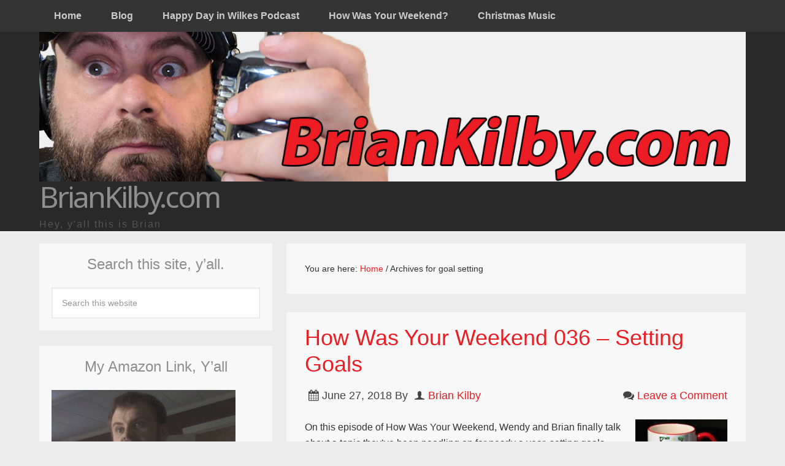

--- FILE ---
content_type: text/html; charset=UTF-8
request_url: https://www.briankilby.com/tag/goal-setting/
body_size: 9789
content:
<!DOCTYPE html>
<html lang="en">
<head >
<meta charset="UTF-8" />
		<meta name="robots" content="noindex" />
		<meta name="viewport" content="width=device-width, initial-scale=1" />
<title>goal setting</title>
<meta name='robots' content='max-image-preview:large' />
<link rel='dns-prefetch' href='//fonts.googleapis.com' />
<link rel="canonical" href="https://www.briankilby.com/tag/goal-setting/" />
<style id='wp-img-auto-sizes-contain-inline-css' type='text/css'>
img:is([sizes=auto i],[sizes^="auto," i]){contain-intrinsic-size:3000px 1500px}
/*# sourceURL=wp-img-auto-sizes-contain-inline-css */
</style>
<link rel='stylesheet' id='maron-pro-theme-css' href='https://www.briankilby.com/wp-content/themes/maronpro/style.css?ver=2.4' type='text/css' media='all' />
<style id='wp-emoji-styles-inline-css' type='text/css'>

	img.wp-smiley, img.emoji {
		display: inline !important;
		border: none !important;
		box-shadow: none !important;
		height: 1em !important;
		width: 1em !important;
		margin: 0 0.07em !important;
		vertical-align: -0.1em !important;
		background: none !important;
		padding: 0 !important;
	}
/*# sourceURL=wp-emoji-styles-inline-css */
</style>
<link rel='stylesheet' id='wp-block-library-css' href='https://www.briankilby.com/wp-includes/css/dist/block-library/style.min.css?ver=6.9' type='text/css' media='all' />
<style id='global-styles-inline-css' type='text/css'>
:root{--wp--preset--aspect-ratio--square: 1;--wp--preset--aspect-ratio--4-3: 4/3;--wp--preset--aspect-ratio--3-4: 3/4;--wp--preset--aspect-ratio--3-2: 3/2;--wp--preset--aspect-ratio--2-3: 2/3;--wp--preset--aspect-ratio--16-9: 16/9;--wp--preset--aspect-ratio--9-16: 9/16;--wp--preset--color--black: #000000;--wp--preset--color--cyan-bluish-gray: #abb8c3;--wp--preset--color--white: #ffffff;--wp--preset--color--pale-pink: #f78da7;--wp--preset--color--vivid-red: #cf2e2e;--wp--preset--color--luminous-vivid-orange: #ff6900;--wp--preset--color--luminous-vivid-amber: #fcb900;--wp--preset--color--light-green-cyan: #7bdcb5;--wp--preset--color--vivid-green-cyan: #00d084;--wp--preset--color--pale-cyan-blue: #8ed1fc;--wp--preset--color--vivid-cyan-blue: #0693e3;--wp--preset--color--vivid-purple: #9b51e0;--wp--preset--gradient--vivid-cyan-blue-to-vivid-purple: linear-gradient(135deg,rgb(6,147,227) 0%,rgb(155,81,224) 100%);--wp--preset--gradient--light-green-cyan-to-vivid-green-cyan: linear-gradient(135deg,rgb(122,220,180) 0%,rgb(0,208,130) 100%);--wp--preset--gradient--luminous-vivid-amber-to-luminous-vivid-orange: linear-gradient(135deg,rgb(252,185,0) 0%,rgb(255,105,0) 100%);--wp--preset--gradient--luminous-vivid-orange-to-vivid-red: linear-gradient(135deg,rgb(255,105,0) 0%,rgb(207,46,46) 100%);--wp--preset--gradient--very-light-gray-to-cyan-bluish-gray: linear-gradient(135deg,rgb(238,238,238) 0%,rgb(169,184,195) 100%);--wp--preset--gradient--cool-to-warm-spectrum: linear-gradient(135deg,rgb(74,234,220) 0%,rgb(151,120,209) 20%,rgb(207,42,186) 40%,rgb(238,44,130) 60%,rgb(251,105,98) 80%,rgb(254,248,76) 100%);--wp--preset--gradient--blush-light-purple: linear-gradient(135deg,rgb(255,206,236) 0%,rgb(152,150,240) 100%);--wp--preset--gradient--blush-bordeaux: linear-gradient(135deg,rgb(254,205,165) 0%,rgb(254,45,45) 50%,rgb(107,0,62) 100%);--wp--preset--gradient--luminous-dusk: linear-gradient(135deg,rgb(255,203,112) 0%,rgb(199,81,192) 50%,rgb(65,88,208) 100%);--wp--preset--gradient--pale-ocean: linear-gradient(135deg,rgb(255,245,203) 0%,rgb(182,227,212) 50%,rgb(51,167,181) 100%);--wp--preset--gradient--electric-grass: linear-gradient(135deg,rgb(202,248,128) 0%,rgb(113,206,126) 100%);--wp--preset--gradient--midnight: linear-gradient(135deg,rgb(2,3,129) 0%,rgb(40,116,252) 100%);--wp--preset--font-size--small: 13px;--wp--preset--font-size--medium: 20px;--wp--preset--font-size--large: 36px;--wp--preset--font-size--x-large: 42px;--wp--preset--spacing--20: 0.44rem;--wp--preset--spacing--30: 0.67rem;--wp--preset--spacing--40: 1rem;--wp--preset--spacing--50: 1.5rem;--wp--preset--spacing--60: 2.25rem;--wp--preset--spacing--70: 3.38rem;--wp--preset--spacing--80: 5.06rem;--wp--preset--shadow--natural: 6px 6px 9px rgba(0, 0, 0, 0.2);--wp--preset--shadow--deep: 12px 12px 50px rgba(0, 0, 0, 0.4);--wp--preset--shadow--sharp: 6px 6px 0px rgba(0, 0, 0, 0.2);--wp--preset--shadow--outlined: 6px 6px 0px -3px rgb(255, 255, 255), 6px 6px rgb(0, 0, 0);--wp--preset--shadow--crisp: 6px 6px 0px rgb(0, 0, 0);}:where(.is-layout-flex){gap: 0.5em;}:where(.is-layout-grid){gap: 0.5em;}body .is-layout-flex{display: flex;}.is-layout-flex{flex-wrap: wrap;align-items: center;}.is-layout-flex > :is(*, div){margin: 0;}body .is-layout-grid{display: grid;}.is-layout-grid > :is(*, div){margin: 0;}:where(.wp-block-columns.is-layout-flex){gap: 2em;}:where(.wp-block-columns.is-layout-grid){gap: 2em;}:where(.wp-block-post-template.is-layout-flex){gap: 1.25em;}:where(.wp-block-post-template.is-layout-grid){gap: 1.25em;}.has-black-color{color: var(--wp--preset--color--black) !important;}.has-cyan-bluish-gray-color{color: var(--wp--preset--color--cyan-bluish-gray) !important;}.has-white-color{color: var(--wp--preset--color--white) !important;}.has-pale-pink-color{color: var(--wp--preset--color--pale-pink) !important;}.has-vivid-red-color{color: var(--wp--preset--color--vivid-red) !important;}.has-luminous-vivid-orange-color{color: var(--wp--preset--color--luminous-vivid-orange) !important;}.has-luminous-vivid-amber-color{color: var(--wp--preset--color--luminous-vivid-amber) !important;}.has-light-green-cyan-color{color: var(--wp--preset--color--light-green-cyan) !important;}.has-vivid-green-cyan-color{color: var(--wp--preset--color--vivid-green-cyan) !important;}.has-pale-cyan-blue-color{color: var(--wp--preset--color--pale-cyan-blue) !important;}.has-vivid-cyan-blue-color{color: var(--wp--preset--color--vivid-cyan-blue) !important;}.has-vivid-purple-color{color: var(--wp--preset--color--vivid-purple) !important;}.has-black-background-color{background-color: var(--wp--preset--color--black) !important;}.has-cyan-bluish-gray-background-color{background-color: var(--wp--preset--color--cyan-bluish-gray) !important;}.has-white-background-color{background-color: var(--wp--preset--color--white) !important;}.has-pale-pink-background-color{background-color: var(--wp--preset--color--pale-pink) !important;}.has-vivid-red-background-color{background-color: var(--wp--preset--color--vivid-red) !important;}.has-luminous-vivid-orange-background-color{background-color: var(--wp--preset--color--luminous-vivid-orange) !important;}.has-luminous-vivid-amber-background-color{background-color: var(--wp--preset--color--luminous-vivid-amber) !important;}.has-light-green-cyan-background-color{background-color: var(--wp--preset--color--light-green-cyan) !important;}.has-vivid-green-cyan-background-color{background-color: var(--wp--preset--color--vivid-green-cyan) !important;}.has-pale-cyan-blue-background-color{background-color: var(--wp--preset--color--pale-cyan-blue) !important;}.has-vivid-cyan-blue-background-color{background-color: var(--wp--preset--color--vivid-cyan-blue) !important;}.has-vivid-purple-background-color{background-color: var(--wp--preset--color--vivid-purple) !important;}.has-black-border-color{border-color: var(--wp--preset--color--black) !important;}.has-cyan-bluish-gray-border-color{border-color: var(--wp--preset--color--cyan-bluish-gray) !important;}.has-white-border-color{border-color: var(--wp--preset--color--white) !important;}.has-pale-pink-border-color{border-color: var(--wp--preset--color--pale-pink) !important;}.has-vivid-red-border-color{border-color: var(--wp--preset--color--vivid-red) !important;}.has-luminous-vivid-orange-border-color{border-color: var(--wp--preset--color--luminous-vivid-orange) !important;}.has-luminous-vivid-amber-border-color{border-color: var(--wp--preset--color--luminous-vivid-amber) !important;}.has-light-green-cyan-border-color{border-color: var(--wp--preset--color--light-green-cyan) !important;}.has-vivid-green-cyan-border-color{border-color: var(--wp--preset--color--vivid-green-cyan) !important;}.has-pale-cyan-blue-border-color{border-color: var(--wp--preset--color--pale-cyan-blue) !important;}.has-vivid-cyan-blue-border-color{border-color: var(--wp--preset--color--vivid-cyan-blue) !important;}.has-vivid-purple-border-color{border-color: var(--wp--preset--color--vivid-purple) !important;}.has-vivid-cyan-blue-to-vivid-purple-gradient-background{background: var(--wp--preset--gradient--vivid-cyan-blue-to-vivid-purple) !important;}.has-light-green-cyan-to-vivid-green-cyan-gradient-background{background: var(--wp--preset--gradient--light-green-cyan-to-vivid-green-cyan) !important;}.has-luminous-vivid-amber-to-luminous-vivid-orange-gradient-background{background: var(--wp--preset--gradient--luminous-vivid-amber-to-luminous-vivid-orange) !important;}.has-luminous-vivid-orange-to-vivid-red-gradient-background{background: var(--wp--preset--gradient--luminous-vivid-orange-to-vivid-red) !important;}.has-very-light-gray-to-cyan-bluish-gray-gradient-background{background: var(--wp--preset--gradient--very-light-gray-to-cyan-bluish-gray) !important;}.has-cool-to-warm-spectrum-gradient-background{background: var(--wp--preset--gradient--cool-to-warm-spectrum) !important;}.has-blush-light-purple-gradient-background{background: var(--wp--preset--gradient--blush-light-purple) !important;}.has-blush-bordeaux-gradient-background{background: var(--wp--preset--gradient--blush-bordeaux) !important;}.has-luminous-dusk-gradient-background{background: var(--wp--preset--gradient--luminous-dusk) !important;}.has-pale-ocean-gradient-background{background: var(--wp--preset--gradient--pale-ocean) !important;}.has-electric-grass-gradient-background{background: var(--wp--preset--gradient--electric-grass) !important;}.has-midnight-gradient-background{background: var(--wp--preset--gradient--midnight) !important;}.has-small-font-size{font-size: var(--wp--preset--font-size--small) !important;}.has-medium-font-size{font-size: var(--wp--preset--font-size--medium) !important;}.has-large-font-size{font-size: var(--wp--preset--font-size--large) !important;}.has-x-large-font-size{font-size: var(--wp--preset--font-size--x-large) !important;}
/*# sourceURL=global-styles-inline-css */
</style>

<style id='classic-theme-styles-inline-css' type='text/css'>
/*! This file is auto-generated */
.wp-block-button__link{color:#fff;background-color:#32373c;border-radius:9999px;box-shadow:none;text-decoration:none;padding:calc(.667em + 2px) calc(1.333em + 2px);font-size:1.125em}.wp-block-file__button{background:#32373c;color:#fff;text-decoration:none}
/*# sourceURL=/wp-includes/css/classic-themes.min.css */
</style>
<link rel='stylesheet' id='app-player-css' href='https://www.briankilby.com/wp-content/themes/maronpro/js/skin/app-player.css?ver=0.1' type='text/css' media='all' />
<link rel='stylesheet' id='mediaelement-style-css' href='https://www.briankilby.com/wp-content/themes/maronpro/js/skin/mediaelementplayer.css?ver=0.1.6' type='text/css' media='all' />
<link rel='stylesheet' id='app-icons-css' href='https://www.briankilby.com/wp-content/themes/maronpro/lib/css/app-icon.css?ver=2.4' type='text/css' media='all' />
<link rel='stylesheet' id='app-share-css' href='https://www.briankilby.com/wp-content/themes/maronpro/lib/css/rrssb.css?ver=2.4' type='text/css' media='all' />
<link rel='stylesheet' id='redux-google-fonts-app_options-css' href='https://fonts.googleapis.com/css?family=Noto+Sans&#038;ver=1671198275' type='text/css' media='all' />
<link rel='stylesheet' id='sedlex_styles-css' href='https://www.briankilby.com/wp-content/sedlex/inline_styles/6eb86a46dba7b7014c3ca5b60295946fe81eecea.css?ver=20260121' type='text/css' media='all' />
<script type="text/javascript" src="https://www.briankilby.com/wp-content/plugins/wp-letsencrypt-ssl-pro/admin/js/jsredirect.js?ver=7.8.5.0" id="wpen-jsredirect-js"></script>
<script type="text/javascript" src="https://www.briankilby.com/wp-includes/js/jquery/jquery.min.js?ver=3.7.1" id="jquery-core-js"></script>
<script type="text/javascript" src="https://www.briankilby.com/wp-includes/js/jquery/jquery-migrate.min.js?ver=3.4.1" id="jquery-migrate-js"></script>
<link rel="https://api.w.org/" href="https://www.briankilby.com/wp-json/" /><link rel="alternate" title="JSON" type="application/json" href="https://www.briankilby.com/wp-json/wp/v2/tags/229" /><link rel="EditURI" type="application/rsd+xml" title="RSD" href="https://www.briankilby.com/xmlrpc.php?rsd" />
            <script type="text/javascript"><!--
                                function powerpress_pinw(pinw_url){window.open(pinw_url, 'PowerPressPlayer','toolbar=0,status=0,resizable=1,width=460,height=320');	return false;}
                //-->

                // tabnab protection
                window.addEventListener('load', function () {
                    // make all links have rel="noopener noreferrer"
                    document.querySelectorAll('a[target="_blank"]').forEach(link => {
                        link.setAttribute('rel', 'noopener noreferrer');
                    });
                });
            </script>
            <link rel="pingback" href="https://www.briankilby.com/xmlrpc.php" />
<style type="text/css">                    #header{
margin: 0 auto;
}                </style><link rel="icon" href="https://www.briankilby.com/wp-content/uploads/2017/11/cropped-happy_day_icon-32x32.png" sizes="32x32" />
<link rel="icon" href="https://www.briankilby.com/wp-content/uploads/2017/11/cropped-happy_day_icon-192x192.png" sizes="192x192" />
<link rel="apple-touch-icon" href="https://www.briankilby.com/wp-content/uploads/2017/11/cropped-happy_day_icon-180x180.png" />
<meta name="msapplication-TileImage" content="https://www.briankilby.com/wp-content/uploads/2017/11/cropped-happy_day_icon-270x270.png" />
<style type="text/css" title="dynamic-css" class="options-output">a{color:#ed1d24;}a:hover{color:#f3eb25;}body{color:#333;}h1,h2,h3,h4,h5,h6{color:#8e8e8e;}body{background-color:#ececec;background-repeat:repeat-y;background-size:inherit;background-attachment:inherit;background-position:left top;}.nav-primary,.nav-header,.genesis-nav-menu .sub-menu a,button.menu-toggle{background:#343434;}.genesis-nav-menu a:hover,.genesis-nav-menu .current-menu-item > a,.genesis-nav-menu .sub-menu a:hover,.genesis-nav-menu .sub-menu .current-menu-item > a,.archive-pagination li a{background:#ed1d24;}.genesis-nav-menu a,button.menu-toggle{color:#cbcbcb;}.genesis-nav-menu a:hover,.genesis-nav-menu .sub-menu a:hover{color:#f8f8f8;}.site-header{background:#292929;}.site-title{font-family:"Noto Sans";letter-spacing:-3px;font-weight:normal;font-style:normal;font-size:48px;}.site-title a{color:#ffffff;}.site-title a:hover{color:#ed1d24;}.site-description{color:#555555;}#player-bar .mp-headline,#player-bar .share-icon,#player-bar .play-dnld span.divider,.single #player-bar h2.post-title{color:#cbcbcb;}#player-bar .outer-wrap,#player-bar .player .mejs-container .mejs-controls .mejs-playpause-button,#player-bar .player .mejs-controls .mejs-time-rail .mejs-time-total,#player-bar .player .mejs-controls .mejs-horizontal-volume-slider .mejs-horizontal-volume-total{background:#292929;}#player-bar .mp-content{background:rgba(0,0,0,0.7);}#player-bar,#player-bar .entry-title,#player-bar .entry-title a, #player-bar .mejs-container .mejs-controls .mejs-time, #player-bar .mejs-container .mejs-controls .mejs-time span, #player-bar .mejs-controls .mejs-mute,#player-bar .player .mejs-controls .mejs-time-rail .mejs-time-float-current,#player-bar .player .mejs-controls .mejs-mute button,#player-bar .player .mejs-controls .mejs-unmute button{color:#cbcbcb;}#player-bar .mejs-controls .mejs-button button{color:#000;}#player-bar .mejs-controls .mejs-button button:hover{color:#777;}#player-bar .player .mejs-controls .mejs-play button,#player-bar .player .mejs-controls .mejs-pause button{background:#cbcbcb;}#player-bar .player .mejs-controls .mejs-play button:hover,#player-bar .player .mejs-controls .mejs-pause button:hover{background:#f76d3c;}#player-bar,#player-bar h1{font-family:"Noto Sans";}.entry .mejs-container,.podcast-entry .player .mejs-container,.podcast-entry .mejs-video .mejs-controls,.entry .mejs-video .mejs-controls,.entry .mejs-controls .mejs-volume-button .mejs-volume-slider{background:rgba(41,41,41,0.6);}.mejs-container .mejs-controls .mejs-time span,.mejs-controls .mejs-time-rail .mejs-time-float-current,.mejs-container .mejs-controls .mejs-time{color:#cbcbcb;}.mejs-controls .mejs-button button{color:#cbcbcb;}.mejs-controls .mejs-button button:hover{color:#f76d3c;}#before-content-banner{background:#f8f8f8;}#before-content-banner, #before-content-banner h1, #before-content-banner h2, #before-content-banner h3, #before-content-banner h4, #before-content-banner h5, #before-content-banner h6{font-family:"Noto Sans";}#before-content-banner{padding-top:30px;padding-right:30px;padding-bottom:30px;padding-left:30px;}.sb-optin,#footer_optin_area{background-color:#292929;}.sb-optin,.sb-optin h4.widgettitle{color:#cbcbcb;}.sb-optin .submit{background-color:#ed1d24;}.sb-optin .submit:hover{background-color:#f3eb25;}.sb-optin .submit{color:#ffffff;}.sb-optin .submit:hover{color:#646464;}#prev-next .previous,#prev-next .next{background:#ffffff;}#prev-next .previous:hover,#prev-next .next:hover{background:#ed1d24;}#prev-next a{color:#000000;}#prev-next a:hover{color:#ffffff;}#prev-next{font-family:"Noto Sans";}.related-list li{font-family:"Noto Sans";font-weight:normal;font-style:normal;}.related-posts{background:#f8f8f8;}.related-posts,h3.related-title{color:#333333;}.related-list li a{color:#ed1d24;}.related-list li a:hover{color:#f3eb25;}.site-footer{background:#292929;}.site-footer{color:#cbcbcb;}.site-footer a{color:#ed1d24;}.site-footer a:hover{color:#f3eb25;}.footer-widgets{background:#292929;}.footer-widgets{color:#cbcbcb;}.footer-widgets a{color:#ed1d24;}.footer-widgets a:hover{color:#f3eb25;}</style></head>
<body class="archive tag tag-goal-setting tag-229 wp-theme-genesis wp-child-theme-maronpro header-image header-full-width sidebar-content genesis-breadcrumbs-visible genesis-footer-widgets-hidden no-mb" itemscope itemtype="https://schema.org/WebPage"><div class="site-container"><nav class="nav-primary" aria-label="Main" itemscope itemtype="https://schema.org/SiteNavigationElement"><div class="wrap"><ul id="menu-primary" class="menu genesis-nav-menu menu-primary"><li id="menu-item-18879" class="menu-item menu-item-type-custom menu-item-object-custom menu-item-home menu-item-18879"><a href="http://www.briankilby.com" itemprop="url"><span itemprop="name">Home</span></a></li>
<li id="menu-item-18877" class="menu-item menu-item-type-taxonomy menu-item-object-category menu-item-18877"><a href="https://www.briankilby.com/category/all/blog/" itemprop="url"><span itemprop="name">Blog</span></a></li>
<li id="menu-item-18878" class="menu-item menu-item-type-taxonomy menu-item-object-category menu-item-has-children menu-item-18878"><a href="https://www.briankilby.com/category/all/happy-day-in-wilkes/" itemprop="url"><span itemprop="name">Happy Day in Wilkes Podcast</span></a>
<ul class="sub-menu">
	<li id="menu-item-18884" class="menu-item menu-item-type-custom menu-item-object-custom menu-item-18884"><a href="https://www.facebook.com/HappyDayinWilkes/" itemprop="url"><span itemprop="name">Happy Daily on FB</span></a></li>
</ul>
</li>
<li id="menu-item-19445" class="menu-item menu-item-type-taxonomy menu-item-object-category menu-item-has-children menu-item-19445"><a href="https://www.briankilby.com/category/all/yourweekend/" itemprop="url"><span itemprop="name">How Was Your Weekend?</span></a>
<ul class="sub-menu">
	<li id="menu-item-19457" class="menu-item menu-item-type-custom menu-item-object-custom menu-item-19457"><a href="https://www.facebook.com/weekendpodcast" itemprop="url"><span itemprop="name">How Was Your Weekend on FB</span></a></li>
</ul>
</li>
<li id="menu-item-19194" class="menu-item menu-item-type-post_type menu-item-object-page menu-item-19194"><a href="https://www.briankilby.com/brians-christmas-albums/" itemprop="url"><span itemprop="name">Christmas Music</span></a></li>
</ul></div></nav><header class="site-header" itemscope itemtype="https://schema.org/WPHeader"><div class="wrap"><div class="title-area header-image"><a href="https://www.briankilby.com/" title="BrianKilby.com" ><img alt="BrianKilby.com" src="https://www.briankilby.com/wp-content/uploads/2018/01/bkilbysite9.jpg" width="1280" height="271" /></a><h1 class="site-title" itemprop="headline">BrianKilby.com</h1><p class="site-description" itemprop="description">Hey, y&#039;all this is Brian</p></div></div></header><div class="site-inner"><div class="wrap"><div class="content-sidebar-wrap"><main class="content"><div class="breadcrumb" itemscope itemtype="https://schema.org/BreadcrumbList">You are here: <span class="breadcrumb-link-wrap" itemprop="itemListElement" itemscope itemtype="https://schema.org/ListItem"><a class="breadcrumb-link" href="https://www.briankilby.com/" itemprop="item"><span class="breadcrumb-link-text-wrap" itemprop="name">Home</span></a><meta itemprop="position" content="1"></span> <span aria-label="breadcrumb separator">/</span> Archives for goal setting</div><article class="post-19436 post type-post status-publish format-standard has-post-thumbnail category-yourweekend tag-goal-setting entry" aria-label="How Was Your Weekend 036 &#8211; Setting Goals" itemscope itemtype="https://schema.org/CreativeWork"><header class="entry-header"><h2 class="entry-title" itemprop="headline"><a class="entry-title-link" rel="bookmark" href="https://www.briankilby.com/all/yourweekend/how-was-your-weekend-036-setting-goals/">How Was Your Weekend 036 &#8211; Setting Goals</a></h2>
<p class="entry-meta"><time class="entry-time" itemprop="datePublished" datetime="2018-06-27T00:17:11-04:00">June 27, 2018</time> By <span class="entry-author" itemprop="author" itemscope itemtype="https://schema.org/Person"><a href="https://www.briankilby.com/author/brian/" class="entry-author-link" rel="author" itemprop="url"><span class="entry-author-name" itemprop="name">Brian Kilby</span></a></span> <span class="entry-comments-link"><a href="https://www.briankilby.com/all/yourweekend/how-was-your-weekend-036-setting-goals/#respond">Leave a Comment</a></span> </p></header><div class="entry-content" itemprop="text"><a class="entry-image-link" href="https://www.briankilby.com/all/yourweekend/how-was-your-weekend-036-setting-goals/" aria-hidden="true" tabindex="-1"><img width="150" height="150" src="https://www.briankilby.com/wp-content/uploads/2019/05/how_was_your_weekend_updated-150x150.jpg" class="alignright post-image entry-image" alt="" itemprop="image" decoding="async" srcset="https://www.briankilby.com/wp-content/uploads/2019/05/how_was_your_weekend_updated-150x150.jpg 150w, https://www.briankilby.com/wp-content/uploads/2019/05/how_was_your_weekend_updated-300x300.jpg 300w, https://www.briankilby.com/wp-content/uploads/2019/05/how_was_your_weekend_updated-768x768.jpg 768w, https://www.briankilby.com/wp-content/uploads/2019/05/how_was_your_weekend_updated-1024x1024.jpg 1024w, https://www.briankilby.com/wp-content/uploads/2019/05/how_was_your_weekend_updated-452x452.jpg 452w, https://www.briankilby.com/wp-content/uploads/2019/05/how_was_your_weekend_updated-100x100.jpg 100w, https://www.briankilby.com/wp-content/uploads/2019/05/how_was_your_weekend_updated-250x250.jpg 250w, https://www.briankilby.com/wp-content/uploads/2019/05/how_was_your_weekend_updated-200x200.jpg 200w, https://www.briankilby.com/wp-content/uploads/2019/05/how_was_your_weekend_updated.jpg 1500w" sizes="(max-width: 150px) 100vw, 150px" /></a><p>On this episode of How Was Your Weekend, Wendy and Brian finally talk about a topic they&#8217;ve been noodling on for nearly a year, setting goals.</p>
</div><footer class="entry-footer"><p class="entry-meta"><span class="entry-categories">Filed Under: <a href="https://www.briankilby.com/category/all/yourweekend/" rel="category tag">How Was Your Weekend?</a></span> <span class="entry-tags">Tagged With: <a href="https://www.briankilby.com/tag/goal-setting/" rel="tag">goal setting</a></span></p></footer><div class="podcast-entry"><div class="player"><!--[if lt IE 9]><script>document.createElement('audio');</script><![endif]-->
<audio class="wp-audio-shortcode" id="audio-19436-1" preload="none" style="width: 100%" controls="controls"><source type="audio/mpeg" src="https://media.blubrry.com/happydaily/media.blubrry.com/tfradio/content.blubrry.com/tfradio/howwas036.mp3" /><a href="https://media.blubrry.com/happydaily/media.blubrry.com/tfradio/content.blubrry.com/tfradio/howwas036.mp3">https://media.blubrry.com/happydaily/media.blubrry.com/tfradio/content.blubrry.com/tfradio/howwas036.mp3</a></audio></div></div></article></main><aside class="sidebar sidebar-primary widget-area" role="complementary" aria-label="Primary Sidebar" itemscope itemtype="https://schema.org/WPSideBar"><section id="search-3" class="widget widget_search"><div class="widget-wrap"><h4 class="widget-title widgettitle">Search this site, y&#8217;all.</h4>
<form class="search-form" method="get" action="https://www.briankilby.com/" role="search" itemprop="potentialAction" itemscope itemtype="https://schema.org/SearchAction"><input class="search-form-input" type="search" name="s" id="searchform-1" placeholder="Search this website" itemprop="query-input"><input class="search-form-submit" type="submit"><meta content="https://www.briankilby.com/?s={s}" itemprop="target"></form></div></section>
<section id="custom_html-2" class="widget_text widget widget_custom_html"><div class="widget_text widget-wrap"><h4 class="widget-title widgettitle">My Amazon Link, Y&#8217;all</h4>
<div class="textwidget custom-html-widget"><a href="https://www.amazon.com/ref=assoc_res_sw_logo?tag=radifreecybe-20&linkCode=w13&linkID=5METUMWHN6EVXLXV" target="_blank"><img src="https://www.briankilby.com/wp-content/uploads/2017/11/TOILETPAPER.png"></a></div></div></section>
<section id="custom_html-9" class="widget_text widget widget_custom_html"><div class="widget_text widget-wrap"><h4 class="widget-title widgettitle">DONT TREAD ON CHRISTMAS</h4>
<div class="textwidget custom-html-widget"><img src="https://www.briankilby.com/wp-content/uploads/2021/12/Untitled-6-300x300.jpg">
<iframe width="320" height="30" src="https://www.briankilby.com/?powerpress_embed=19664-podcast&amp;powerpress_player=mediaelement-audio" title="Blubrry Podcast Player" frameborder="0" scrolling="no"></iframe><a href="https://media.blubrry.com/happydaily/s/ins.blubrry.com/happydaily/dont_tread_on_christmas_full_album.mp3">Download album!</a></div></div></section>
<section id="custom_html-8" class="widget_text widget widget_custom_html"><div class="widget_text widget-wrap"><h4 class="widget-title widgettitle">Missing You This Christmas</h4>
<div class="textwidget custom-html-widget"><img src="https://www.briankilby.com/wp-content/uploads/2020/12/128275622_10164569669495652_6235617366547835558_o-300x300.jpg">
<iframe width="320" height="30" src="https://www.briankilby.com/?powerpress_embed=19624-podcast&amp;powerpress_player=mediaelement-audio" frameborder="0" scrolling="no"></iframe><a href="https://media.blubrry.com/happydaily/content.blubrry.com/happydaily/missing_you_this_christmas_full_album.mp3">Download album!</a></div></div></section>
<section id="custom_html-7" class="widget_text widget widget_custom_html"><div class="widget_text widget-wrap"><h4 class="widget-title widgettitle">Apples, Chickens, and Christmas</h4>
<div class="textwidget custom-html-widget"><img src="https://www.briankilby.com/wp-content/uploads/2019/12/2019_cover-300x300.jpg">
<iframe width="320" height="30" src="https://www.briankilby.com/?powerpress_embed=19508-podcast&amp;powerpress_player=mediaelement-audio" frameborder="0" scrolling="no"></iframe><a href="https://media.blubrry.com/happydaily/content.blubrry.com/happydaily/apples_chickens_and_christmas_full_album.mp3">Download album!</a></div></div></section>
<section id="custom_html-4" class="widget_text widget widget_custom_html"><div class="widget_text widget-wrap"><h4 class="widget-title widgettitle">First Christmas</h4>
<div class="textwidget custom-html-widget"><img src="https://www.briankilby.com/wp-content/uploads/2018/11/first_christmas_itunes-300x300.jpg">
<iframe width="320" height="30" src="https://www.briankilby.com/?powerpress_embed=19176-podcast&amp;powerpress_player=mediaelement-audio" frameborder="0" scrolling="no"></iframe><a href="http://media.blubrry.com/happydaily/content.blubrry.com/happydaily/brian_kilby_first_christmas_full_album.mp3">Download album!</a></div></div></section>
<section id="custom_html-3" class="widget_text widget widget_custom_html"><div class="widget_text widget-wrap"><h4 class="widget-title widgettitle">Christmas Feast</h4>
<div class="textwidget custom-html-widget"><img src="https://www.briankilby.com/wp-content/uploads/2017/11/album-300x213.png">
<iframe width="320" height="30" src="https://www.briankilby.com/?powerpress_embed=18945-podcast&amp;powerpress_player=mediaelement-audio" frameborder="0" scrolling="no"></iframe>
<a href="http://media.blubrry.com/happydaily/content.blubrry.com/happydaily/christmas_feast.mp3">Download album!</a></div></div></section>
<section id="custom_html-5" class="widget_text widget widget_custom_html"><div class="widget_text widget-wrap"><h4 class="widget-title widgettitle">Christmastime in Wilkes</h4>
<div class="textwidget custom-html-widget"><img src="https://www.briankilby.com/wp-content/uploads/2017/11/cover-300x300.jpg">
<iframe width="320" height="30" src="https://www.briankilby.com/?powerpress_embed=1026-podcast&amp;powerpress_player=mediaelement-audio" frameborder="0" scrolling="no"></iframe>
<a href="http://media.blubrry.com/tfradio/content.blubrry.com/tfradio/296939436-brian-kilby-1-christmastime-in-wilkes-full-album.mp3">Download album!</a></div></div></section>
<section id="archives-3" class="widget widget_archive"><div class="widget-wrap"><h4 class="widget-title widgettitle">Website Archive</h4>
		<label class="screen-reader-text" for="archives-dropdown-3">Website Archive</label>
		<select id="archives-dropdown-3" name="archive-dropdown">
			
			<option value="">Select Month</option>
				<option value='https://www.briankilby.com/2025/12/'> December 2025 &nbsp;(6)</option>
	<option value='https://www.briankilby.com/2024/10/'> October 2024 &nbsp;(1)</option>
	<option value='https://www.briankilby.com/2024/09/'> September 2024 &nbsp;(4)</option>
	<option value='https://www.briankilby.com/2024/08/'> August 2024 &nbsp;(3)</option>
	<option value='https://www.briankilby.com/2024/07/'> July 2024 &nbsp;(7)</option>
	<option value='https://www.briankilby.com/2024/06/'> June 2024 &nbsp;(2)</option>
	<option value='https://www.briankilby.com/2024/05/'> May 2024 &nbsp;(3)</option>
	<option value='https://www.briankilby.com/2024/04/'> April 2024 &nbsp;(1)</option>
	<option value='https://www.briankilby.com/2024/03/'> March 2024 &nbsp;(1)</option>
	<option value='https://www.briankilby.com/2024/02/'> February 2024 &nbsp;(6)</option>
	<option value='https://www.briankilby.com/2024/01/'> January 2024 &nbsp;(10)</option>
	<option value='https://www.briankilby.com/2023/12/'> December 2023 &nbsp;(2)</option>
	<option value='https://www.briankilby.com/2023/09/'> September 2023 &nbsp;(1)</option>
	<option value='https://www.briankilby.com/2023/05/'> May 2023 &nbsp;(1)</option>
	<option value='https://www.briankilby.com/2022/12/'> December 2022 &nbsp;(4)</option>
	<option value='https://www.briankilby.com/2022/11/'> November 2022 &nbsp;(3)</option>
	<option value='https://www.briankilby.com/2022/10/'> October 2022 &nbsp;(5)</option>
	<option value='https://www.briankilby.com/2022/09/'> September 2022 &nbsp;(1)</option>
	<option value='https://www.briankilby.com/2021/12/'> December 2021 &nbsp;(7)</option>
	<option value='https://www.briankilby.com/2021/02/'> February 2021 &nbsp;(2)</option>
	<option value='https://www.briankilby.com/2020/12/'> December 2020 &nbsp;(10)</option>
	<option value='https://www.briankilby.com/2020/11/'> November 2020 &nbsp;(1)</option>
	<option value='https://www.briankilby.com/2020/10/'> October 2020 &nbsp;(1)</option>
	<option value='https://www.briankilby.com/2020/08/'> August 2020 &nbsp;(1)</option>
	<option value='https://www.briankilby.com/2020/06/'> June 2020 &nbsp;(1)</option>
	<option value='https://www.briankilby.com/2020/04/'> April 2020 &nbsp;(1)</option>
	<option value='https://www.briankilby.com/2020/03/'> March 2020 &nbsp;(4)</option>
	<option value='https://www.briankilby.com/2020/02/'> February 2020 &nbsp;(1)</option>
	<option value='https://www.briankilby.com/2020/01/'> January 2020 &nbsp;(1)</option>
	<option value='https://www.briankilby.com/2019/12/'> December 2019 &nbsp;(17)</option>
	<option value='https://www.briankilby.com/2019/08/'> August 2019 &nbsp;(1)</option>
	<option value='https://www.briankilby.com/2019/07/'> July 2019 &nbsp;(2)</option>
	<option value='https://www.briankilby.com/2019/06/'> June 2019 &nbsp;(4)</option>
	<option value='https://www.briankilby.com/2019/05/'> May 2019 &nbsp;(8)</option>
	<option value='https://www.briankilby.com/2019/03/'> March 2019 &nbsp;(1)</option>
	<option value='https://www.briankilby.com/2019/02/'> February 2019 &nbsp;(2)</option>
	<option value='https://www.briankilby.com/2019/01/'> January 2019 &nbsp;(5)</option>
	<option value='https://www.briankilby.com/2018/12/'> December 2018 &nbsp;(4)</option>
	<option value='https://www.briankilby.com/2018/11/'> November 2018 &nbsp;(8)</option>
	<option value='https://www.briankilby.com/2018/08/'> August 2018 &nbsp;(2)</option>
	<option value='https://www.briankilby.com/2018/07/'> July 2018 &nbsp;(2)</option>
	<option value='https://www.briankilby.com/2018/06/'> June 2018 &nbsp;(3)</option>
	<option value='https://www.briankilby.com/2018/05/'> May 2018 &nbsp;(4)</option>
	<option value='https://www.briankilby.com/2018/04/'> April 2018 &nbsp;(2)</option>
	<option value='https://www.briankilby.com/2018/03/'> March 2018 &nbsp;(9)</option>
	<option value='https://www.briankilby.com/2018/02/'> February 2018 &nbsp;(10)</option>
	<option value='https://www.briankilby.com/2018/01/'> January 2018 &nbsp;(20)</option>
	<option value='https://www.briankilby.com/2017/12/'> December 2017 &nbsp;(27)</option>
	<option value='https://www.briankilby.com/2017/11/'> November 2017 &nbsp;(34)</option>
	<option value='https://www.briankilby.com/2017/10/'> October 2017 &nbsp;(36)</option>
	<option value='https://www.briankilby.com/2017/09/'> September 2017 &nbsp;(33)</option>
	<option value='https://www.briankilby.com/2017/08/'> August 2017 &nbsp;(17)</option>
	<option value='https://www.briankilby.com/2017/07/'> July 2017 &nbsp;(5)</option>
	<option value='https://www.briankilby.com/2017/06/'> June 2017 &nbsp;(7)</option>
	<option value='https://www.briankilby.com/2017/05/'> May 2017 &nbsp;(5)</option>
	<option value='https://www.briankilby.com/2017/04/'> April 2017 &nbsp;(2)</option>
	<option value='https://www.briankilby.com/2017/03/'> March 2017 &nbsp;(1)</option>
	<option value='https://www.briankilby.com/2017/02/'> February 2017 &nbsp;(1)</option>
	<option value='https://www.briankilby.com/2016/12/'> December 2016 &nbsp;(2)</option>
	<option value='https://www.briankilby.com/2016/11/'> November 2016 &nbsp;(2)</option>
	<option value='https://www.briankilby.com/2016/10/'> October 2016 &nbsp;(1)</option>
	<option value='https://www.briankilby.com/2016/09/'> September 2016 &nbsp;(1)</option>
	<option value='https://www.briankilby.com/2016/07/'> July 2016 &nbsp;(1)</option>
	<option value='https://www.briankilby.com/2016/05/'> May 2016 &nbsp;(1)</option>
	<option value='https://www.briankilby.com/2016/03/'> March 2016 &nbsp;(1)</option>
	<option value='https://www.briankilby.com/2016/02/'> February 2016 &nbsp;(2)</option>
	<option value='https://www.briankilby.com/2016/01/'> January 2016 &nbsp;(1)</option>
	<option value='https://www.briankilby.com/2015/12/'> December 2015 &nbsp;(2)</option>
	<option value='https://www.briankilby.com/2015/11/'> November 2015 &nbsp;(8)</option>
	<option value='https://www.briankilby.com/2015/10/'> October 2015 &nbsp;(5)</option>
	<option value='https://www.briankilby.com/2015/09/'> September 2015 &nbsp;(7)</option>
	<option value='https://www.briankilby.com/2014/07/'> July 2014 &nbsp;(1)</option>
	<option value='https://www.briankilby.com/2014/06/'> June 2014 &nbsp;(1)</option>
	<option value='https://www.briankilby.com/2011/07/'> July 2011 &nbsp;(1)</option>

		</select>

			<script type="text/javascript">
/* <![CDATA[ */

( ( dropdownId ) => {
	const dropdown = document.getElementById( dropdownId );
	function onSelectChange() {
		setTimeout( () => {
			if ( 'escape' === dropdown.dataset.lastkey ) {
				return;
			}
			if ( dropdown.value ) {
				document.location.href = dropdown.value;
			}
		}, 250 );
	}
	function onKeyUp( event ) {
		if ( 'Escape' === event.key ) {
			dropdown.dataset.lastkey = 'escape';
		} else {
			delete dropdown.dataset.lastkey;
		}
	}
	function onClick() {
		delete dropdown.dataset.lastkey;
	}
	dropdown.addEventListener( 'keyup', onKeyUp );
	dropdown.addEventListener( 'click', onClick );
	dropdown.addEventListener( 'change', onSelectChange );
})( "archives-dropdown-3" );

//# sourceURL=WP_Widget_Archives%3A%3Awidget
/* ]]> */
</script>
</div></section>
</aside></div></div></div><footer class="site-footer" itemscope itemtype="https://schema.org/WPFooter"><div class="wrap"><p>Copyright &#xA9;&nbsp;2026 · <a href="http://my.appendipity.com/themes/maronpro/">Maron Pro Theme</a> On <a href="http://www.studiopress.com/">Genesis Framework</a> · <a href="https://wordpress.org/">WordPress</a> · <a href="https://www.briankilby.com/goatse/">Log in</a></p></div></footer></div><script type="speculationrules">
{"prefetch":[{"source":"document","where":{"and":[{"href_matches":"/*"},{"not":{"href_matches":["/wp-*.php","/wp-admin/*","/wp-content/uploads/*","/wp-content/*","/wp-content/plugins/*","/wp-content/themes/maronpro/*","/wp-content/themes/genesis/*","/*\\?(.+)"]}},{"not":{"selector_matches":"a[rel~=\"nofollow\"]"}},{"not":{"selector_matches":".no-prefetch, .no-prefetch a"}}]},"eagerness":"conservative"}]}
</script>
<script>
	jQuery(document).ready(function($) {
		if ($('#fb-root').length === 0) $('body').prepend('<div id="fb-root"></div>');
		$(".home-share").hide('fast');
			$(".click-share").click(function() {
				$(this).parent().children(".home-share").slideToggle(300);
			});
		$(".side-share").hide('fast');
			$(".share-icon").click(function() {
				$(this).parent().children(".side-share").slideToggle(300);
			});
			$('.mypopup').popupWindow({ 
				centerBrowser:1 
			});
	});
	jQuery(window).ready(function($) {
		var ih = $('.title-area').innerHeight();
		$('.site-header .wrap').find('.nav-header ul.genesis-nav-menu li a').css({height: ih, 'padding-top': (ih - 24)/2, 'padding-bottom': (ih - 24)/2});
		$(".nav-header ul.sub-menu li a").removeAttr("style");
	});
	jQuery(function ($) {
	  $('.lp-sticky').fixTo('body', {
		mind: '#message_bar',
		useNativeSticky: false
	  });
	});
</script>
<script type="text/javascript" id="mediaelement-core-js-before">
/* <![CDATA[ */
var mejsL10n = {"language":"en","strings":{"mejs.download-file":"Download File","mejs.install-flash":"You are using a browser that does not have Flash player enabled or installed. Please turn on your Flash player plugin or download the latest version from https://get.adobe.com/flashplayer/","mejs.fullscreen":"Fullscreen","mejs.play":"Play","mejs.pause":"Pause","mejs.time-slider":"Time Slider","mejs.time-help-text":"Use Left/Right Arrow keys to advance one second, Up/Down arrows to advance ten seconds.","mejs.live-broadcast":"Live Broadcast","mejs.volume-help-text":"Use Up/Down Arrow keys to increase or decrease volume.","mejs.unmute":"Unmute","mejs.mute":"Mute","mejs.volume-slider":"Volume Slider","mejs.video-player":"Video Player","mejs.audio-player":"Audio Player","mejs.captions-subtitles":"Captions/Subtitles","mejs.captions-chapters":"Chapters","mejs.none":"None","mejs.afrikaans":"Afrikaans","mejs.albanian":"Albanian","mejs.arabic":"Arabic","mejs.belarusian":"Belarusian","mejs.bulgarian":"Bulgarian","mejs.catalan":"Catalan","mejs.chinese":"Chinese","mejs.chinese-simplified":"Chinese (Simplified)","mejs.chinese-traditional":"Chinese (Traditional)","mejs.croatian":"Croatian","mejs.czech":"Czech","mejs.danish":"Danish","mejs.dutch":"Dutch","mejs.english":"English","mejs.estonian":"Estonian","mejs.filipino":"Filipino","mejs.finnish":"Finnish","mejs.french":"French","mejs.galician":"Galician","mejs.german":"German","mejs.greek":"Greek","mejs.haitian-creole":"Haitian Creole","mejs.hebrew":"Hebrew","mejs.hindi":"Hindi","mejs.hungarian":"Hungarian","mejs.icelandic":"Icelandic","mejs.indonesian":"Indonesian","mejs.irish":"Irish","mejs.italian":"Italian","mejs.japanese":"Japanese","mejs.korean":"Korean","mejs.latvian":"Latvian","mejs.lithuanian":"Lithuanian","mejs.macedonian":"Macedonian","mejs.malay":"Malay","mejs.maltese":"Maltese","mejs.norwegian":"Norwegian","mejs.persian":"Persian","mejs.polish":"Polish","mejs.portuguese":"Portuguese","mejs.romanian":"Romanian","mejs.russian":"Russian","mejs.serbian":"Serbian","mejs.slovak":"Slovak","mejs.slovenian":"Slovenian","mejs.spanish":"Spanish","mejs.swahili":"Swahili","mejs.swedish":"Swedish","mejs.tagalog":"Tagalog","mejs.thai":"Thai","mejs.turkish":"Turkish","mejs.ukrainian":"Ukrainian","mejs.vietnamese":"Vietnamese","mejs.welsh":"Welsh","mejs.yiddish":"Yiddish"}};
//# sourceURL=mediaelement-core-js-before
/* ]]> */
</script>
<script type="text/javascript" src="https://www.briankilby.com/wp-includes/js/mediaelement/mediaelement-and-player.min.js?ver=4.2.17" id="mediaelement-core-js"></script>
<script type="text/javascript" src="https://www.briankilby.com/wp-includes/js/mediaelement/mediaelement-migrate.min.js?ver=6.9" id="mediaelement-migrate-js"></script>
<script type="text/javascript" id="mediaelement-js-extra">
/* <![CDATA[ */
var _wpmejsSettings = {"pluginPath":"/wp-includes/js/mediaelement/","classPrefix":"mejs-","stretching":"responsive","audioShortcodeLibrary":"mediaelement","videoShortcodeLibrary":"mediaelement"};
//# sourceURL=mediaelement-js-extra
/* ]]> */
</script>
<script type="text/javascript" src="https://www.briankilby.com/wp-includes/js/mediaelement/wp-mediaelement.min.js?ver=6.9" id="wp-mediaelement-js"></script>
<script type="text/javascript" src="https://www.briankilby.com/wp-content/themes/maronpro/js/rrssb.min.js?ver=2.4" id="app-share-js"></script>
<script type="text/javascript" src="https://www.briankilby.com/wp-content/themes/maronpro/js/popupwindow.js?ver=2.4" id="app-popup-js"></script>
<script type="text/javascript" src="https://www.briankilby.com/wp-content/themes/maronpro/js/fluidvids.js?ver=1.0" id="fluid-vids-js"></script>
<script type="text/javascript" src="https://www.briankilby.com/wp-content/themes/maronpro/js/small-menu.js?ver=20130130" id="small-menu-js"></script>
<script type="text/javascript" src="https://www.briankilby.com/wp-content/themes/maronpro/js/fixto.min.js?ver=2.4" id="fixto-js-js"></script>
<script id="wp-emoji-settings" type="application/json">
{"baseUrl":"https://s.w.org/images/core/emoji/17.0.2/72x72/","ext":".png","svgUrl":"https://s.w.org/images/core/emoji/17.0.2/svg/","svgExt":".svg","source":{"concatemoji":"https://www.briankilby.com/wp-includes/js/wp-emoji-release.min.js?ver=6.9"}}
</script>
<script type="module">
/* <![CDATA[ */
/*! This file is auto-generated */
const a=JSON.parse(document.getElementById("wp-emoji-settings").textContent),o=(window._wpemojiSettings=a,"wpEmojiSettingsSupports"),s=["flag","emoji"];function i(e){try{var t={supportTests:e,timestamp:(new Date).valueOf()};sessionStorage.setItem(o,JSON.stringify(t))}catch(e){}}function c(e,t,n){e.clearRect(0,0,e.canvas.width,e.canvas.height),e.fillText(t,0,0);t=new Uint32Array(e.getImageData(0,0,e.canvas.width,e.canvas.height).data);e.clearRect(0,0,e.canvas.width,e.canvas.height),e.fillText(n,0,0);const a=new Uint32Array(e.getImageData(0,0,e.canvas.width,e.canvas.height).data);return t.every((e,t)=>e===a[t])}function p(e,t){e.clearRect(0,0,e.canvas.width,e.canvas.height),e.fillText(t,0,0);var n=e.getImageData(16,16,1,1);for(let e=0;e<n.data.length;e++)if(0!==n.data[e])return!1;return!0}function u(e,t,n,a){switch(t){case"flag":return n(e,"\ud83c\udff3\ufe0f\u200d\u26a7\ufe0f","\ud83c\udff3\ufe0f\u200b\u26a7\ufe0f")?!1:!n(e,"\ud83c\udde8\ud83c\uddf6","\ud83c\udde8\u200b\ud83c\uddf6")&&!n(e,"\ud83c\udff4\udb40\udc67\udb40\udc62\udb40\udc65\udb40\udc6e\udb40\udc67\udb40\udc7f","\ud83c\udff4\u200b\udb40\udc67\u200b\udb40\udc62\u200b\udb40\udc65\u200b\udb40\udc6e\u200b\udb40\udc67\u200b\udb40\udc7f");case"emoji":return!a(e,"\ud83e\u1fac8")}return!1}function f(e,t,n,a){let r;const o=(r="undefined"!=typeof WorkerGlobalScope&&self instanceof WorkerGlobalScope?new OffscreenCanvas(300,150):document.createElement("canvas")).getContext("2d",{willReadFrequently:!0}),s=(o.textBaseline="top",o.font="600 32px Arial",{});return e.forEach(e=>{s[e]=t(o,e,n,a)}),s}function r(e){var t=document.createElement("script");t.src=e,t.defer=!0,document.head.appendChild(t)}a.supports={everything:!0,everythingExceptFlag:!0},new Promise(t=>{let n=function(){try{var e=JSON.parse(sessionStorage.getItem(o));if("object"==typeof e&&"number"==typeof e.timestamp&&(new Date).valueOf()<e.timestamp+604800&&"object"==typeof e.supportTests)return e.supportTests}catch(e){}return null}();if(!n){if("undefined"!=typeof Worker&&"undefined"!=typeof OffscreenCanvas&&"undefined"!=typeof URL&&URL.createObjectURL&&"undefined"!=typeof Blob)try{var e="postMessage("+f.toString()+"("+[JSON.stringify(s),u.toString(),c.toString(),p.toString()].join(",")+"));",a=new Blob([e],{type:"text/javascript"});const r=new Worker(URL.createObjectURL(a),{name:"wpTestEmojiSupports"});return void(r.onmessage=e=>{i(n=e.data),r.terminate(),t(n)})}catch(e){}i(n=f(s,u,c,p))}t(n)}).then(e=>{for(const n in e)a.supports[n]=e[n],a.supports.everything=a.supports.everything&&a.supports[n],"flag"!==n&&(a.supports.everythingExceptFlag=a.supports.everythingExceptFlag&&a.supports[n]);var t;a.supports.everythingExceptFlag=a.supports.everythingExceptFlag&&!a.supports.flag,a.supports.everything||((t=a.source||{}).concatemoji?r(t.concatemoji):t.wpemoji&&t.twemoji&&(r(t.twemoji),r(t.wpemoji)))});
//# sourceURL=https://www.briankilby.com/wp-includes/js/wp-emoji-loader.min.js
/* ]]> */
</script>
</body></html>


--- FILE ---
content_type: text/css
request_url: https://www.briankilby.com/wp-content/themes/maronpro/lib/css/app-icon.css?ver=2.4
body_size: 556
content:
@font-face {
  font-family: 'app-icon';
  src: url('../fonts/app-icon.eot?98101115');
  src: url('../fonts/app-icon.eot?98101115#iefix') format('embedded-opentype'),
       url('../fonts/app-icon.woff?98101115') format('woff'),
       url('../fonts/app-icon.ttf?98101115') format('truetype'),
       url('../fonts/app-icon.svg?98101115#app-icon') format('svg');
  font-weight: normal;
  font-style: normal;
}
/* Chrome hack: SVG is rendered more smooth in Windozze. 100% magic, uncomment if you need it. */
/* Note, that will break hinting! In other OS-es font will be not as sharp as it could be */
/*
@media screen and (-webkit-min-device-pixel-ratio:0) {
  @font-face {
    font-family: 'app-icon';
    src: url('../font/app-icon.svg?98101115#app-icon') format('svg');
  }
}
*/
 
 [class^="icon-"]:before, [class*=" icon-"]:before {
  font-family: "app-icon";
  font-style: normal;
  font-weight: normal;
  speak: none;
 
  display: inline-block;
  text-decoration: inherit;
  width: 1em;
  margin-right: .2em;
  text-align: center;
  /* opacity: .8; */
 
  /* For safety - reset parent styles, that can break glyph codes*/
  font-variant: normal;
  text-transform: none;
     
  /* fix buttons height, for twitter bootstrap */
  line-height: 1em;
 
  /* Animation center compensation - margins should be symmetric */
  /* remove if not needed */
  margin-left: .2em;
 
  /* you can be more comfortable with increased icons size */
  /* font-size: 120%; */
 
  /* Uncomment for 3D effect */
  /* text-shadow: 1px 1px 1px rgba(127, 127, 127, 0.3); */
}
 
.icon-check:before { content: '\e800'; } /* '' */
.icon-youtube:before { content: '\e801'; } /* '' */
.icon-thumbs-up:before { content: '\e802'; } /* '' */
.icon-mail:before { content: '\e803'; } /* '' */
.icon-user:before { content: '\e804'; } /* '' */
.icon-ok:before { content: '\e805'; } /* '' */
.icon-pinterest:before { content: '\e806'; } /* '' */
.icon-gplus-1:before { content: '\e807'; } /* '' */
.icon-facebook-1:before { content: '\e808'; } /* '' */
.icon-twitter-1:before { content: '\e809'; } /* '' */
.icon-linkedin-1:before { content: '\e80a'; } /* '' */
.icon-instagram:before { content: '\e80b'; } /* '' */
.icon-skype:before { content: '\e80c'; } /* '' */
.icon-calendar:before { content: '\e80d'; } /* '' */
.icon-chat:before { content: '\e80e'; } /* '' */
.icon-mic:before { content: '\e80f'; } /* '' */
.icon-mic-outline:before { content: '\e810'; } /* '' */
.icon-mic-1:before { content: '\e811'; } /* '' */
.icon-menu:before { content: '\e812'; } /* '' */
.icon-play-circled2:before { content: '\e813'; } /* '' */
.icon-volume-off:before { content: '\e814'; } /* '' */
.icon-volume-down:before { content: '\e815'; } /* '' */
.icon-volume-up:before { content: '\e816'; } /* '' */
.icon-play:before { content: '\e817'; } /* '' */
.icon-pause:before { content: '\e818'; } /* '' */
.icon-left-open:before { content: '\e819'; } /* '' */
.icon-right-open:before { content: '\e81a'; } /* '' */
.icon-resize-full:before { content: '\e81b'; } /* '' */
.icon-resize-small:before { content: '\e81c'; } /* '' */
.icon-share:before { content: '\e81d'; } /* '' */
.icon-export:before { content: '\e81e'; } /* '' */
.icon-download:before { content: '\e81f'; } /* '' */
.icon-stumble:before { content: '\e820'; } /* '' */